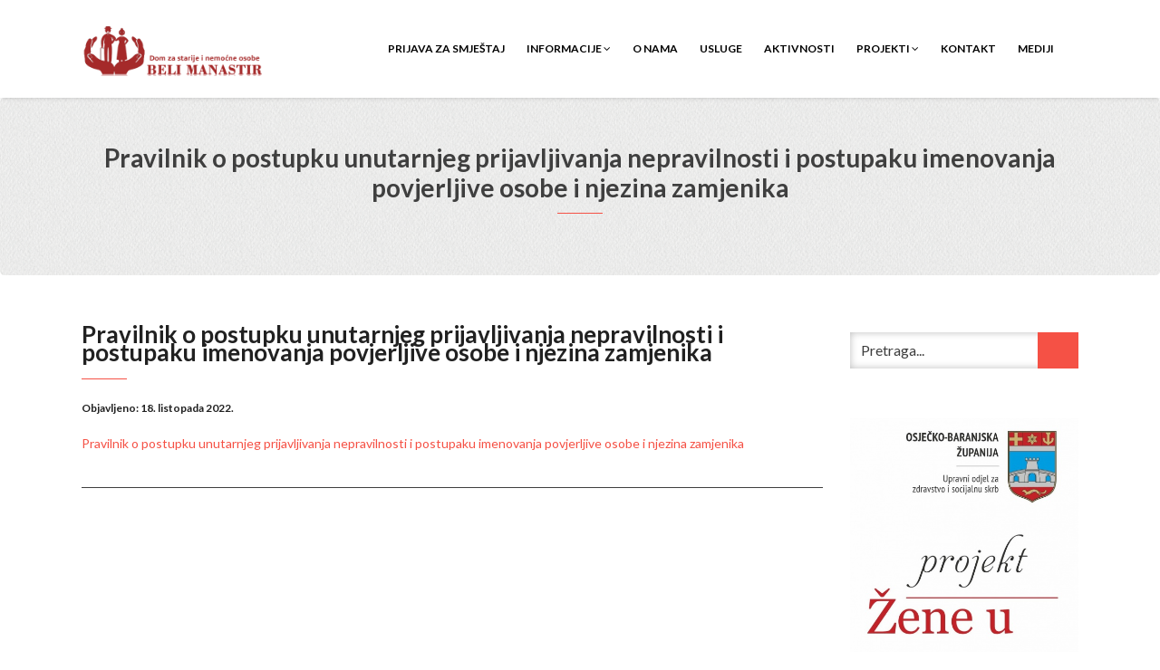

--- FILE ---
content_type: text/html; charset=UTF-8
request_url: http://www.dom-bm.hr/pravilnik-o-postupku-unutarnjeg-prijavljivanja-nepravilnosti-i-postupaku-imenovanja-povjerljive-osobe-i-njezina-zamjenika/pravilnik-o-postupku-unutarnjeg-prijavljivanja-nepravilnosti-i-imenovanju-povjerljive-osobe-004/
body_size: 11572
content:
<!DOCTYPE html>
<html lang="hr">
<head>
    <meta charset="UTF-8" />
    <meta http-equiv="X-UA-Compatible" content="IE=edge" />
    <meta name="viewport" content="width=device-width, initial-scale=1" />
        <meta name='robots' content='index, follow, max-image-preview:large, max-snippet:-1, max-video-preview:-1' />

	<!-- This site is optimized with the Yoast SEO plugin v26.8 - https://yoast.com/product/yoast-seo-wordpress/ -->
	<title>Pravilnik o postupku unutarnjeg prijavljivanja nepravilnosti i postupaku imenovanja povjerljive osobe i njezina zamjenika - Dom za starije i nemoćne osobe Beli Manastir</title>
	<link rel="canonical" href="http://www.dom-bm.hr/pravilnik-o-postupku-unutarnjeg-prijavljivanja-nepravilnosti-i-postupaku-imenovanja-povjerljive-osobe-i-njezina-zamjenika/pravilnik-o-postupku-unutarnjeg-prijavljivanja-nepravilnosti-i-imenovanju-povjerljive-osobe-004/" />
	<meta property="og:locale" content="hr_HR" />
	<meta property="og:type" content="article" />
	<meta property="og:title" content="Pravilnik o postupku unutarnjeg prijavljivanja nepravilnosti i postupaku imenovanja povjerljive osobe i njezina zamjenika - Dom za starije i nemoćne osobe Beli Manastir" />
	<meta property="og:description" content="Pravilnik o postupku unutarnjeg prijavljivanja nepravilnosti i postupaku imenovanja povjerljive osobe i njezina zamjenika" />
	<meta property="og:url" content="http://www.dom-bm.hr/pravilnik-o-postupku-unutarnjeg-prijavljivanja-nepravilnosti-i-postupaku-imenovanja-povjerljive-osobe-i-njezina-zamjenika/pravilnik-o-postupku-unutarnjeg-prijavljivanja-nepravilnosti-i-imenovanju-povjerljive-osobe-004/" />
	<meta property="og:site_name" content="Dom za starije i nemoćne osobe Beli Manastir" />
	<meta property="article:modified_time" content="2022-10-18T18:02:23+00:00" />
	<meta name="twitter:card" content="summary_large_image" />
	<script type="application/ld+json" class="yoast-schema-graph">{"@context":"https://schema.org","@graph":[{"@type":"WebPage","@id":"http://www.dom-bm.hr/pravilnik-o-postupku-unutarnjeg-prijavljivanja-nepravilnosti-i-postupaku-imenovanja-povjerljive-osobe-i-njezina-zamjenika/pravilnik-o-postupku-unutarnjeg-prijavljivanja-nepravilnosti-i-imenovanju-povjerljive-osobe-004/","url":"http://www.dom-bm.hr/pravilnik-o-postupku-unutarnjeg-prijavljivanja-nepravilnosti-i-postupaku-imenovanja-povjerljive-osobe-i-njezina-zamjenika/pravilnik-o-postupku-unutarnjeg-prijavljivanja-nepravilnosti-i-imenovanju-povjerljive-osobe-004/","name":"Pravilnik o postupku unutarnjeg prijavljivanja nepravilnosti i postupaku imenovanja povjerljive osobe i njezina zamjenika - Dom za starije i nemoćne osobe Beli Manastir","isPartOf":{"@id":"http://www.dom-bm.hr/#website"},"primaryImageOfPage":{"@id":"http://www.dom-bm.hr/pravilnik-o-postupku-unutarnjeg-prijavljivanja-nepravilnosti-i-postupaku-imenovanja-povjerljive-osobe-i-njezina-zamjenika/pravilnik-o-postupku-unutarnjeg-prijavljivanja-nepravilnosti-i-imenovanju-povjerljive-osobe-004/#primaryimage"},"image":{"@id":"http://www.dom-bm.hr/pravilnik-o-postupku-unutarnjeg-prijavljivanja-nepravilnosti-i-postupaku-imenovanja-povjerljive-osobe-i-njezina-zamjenika/pravilnik-o-postupku-unutarnjeg-prijavljivanja-nepravilnosti-i-imenovanju-povjerljive-osobe-004/#primaryimage"},"thumbnailUrl":"","datePublished":"2022-10-18T18:02:14+00:00","dateModified":"2022-10-18T18:02:23+00:00","breadcrumb":{"@id":"http://www.dom-bm.hr/pravilnik-o-postupku-unutarnjeg-prijavljivanja-nepravilnosti-i-postupaku-imenovanja-povjerljive-osobe-i-njezina-zamjenika/pravilnik-o-postupku-unutarnjeg-prijavljivanja-nepravilnosti-i-imenovanju-povjerljive-osobe-004/#breadcrumb"},"inLanguage":"hr","potentialAction":[{"@type":"ReadAction","target":["http://www.dom-bm.hr/pravilnik-o-postupku-unutarnjeg-prijavljivanja-nepravilnosti-i-postupaku-imenovanja-povjerljive-osobe-i-njezina-zamjenika/pravilnik-o-postupku-unutarnjeg-prijavljivanja-nepravilnosti-i-imenovanju-povjerljive-osobe-004/"]}]},{"@type":"BreadcrumbList","@id":"http://www.dom-bm.hr/pravilnik-o-postupku-unutarnjeg-prijavljivanja-nepravilnosti-i-postupaku-imenovanja-povjerljive-osobe-i-njezina-zamjenika/pravilnik-o-postupku-unutarnjeg-prijavljivanja-nepravilnosti-i-imenovanju-povjerljive-osobe-004/#breadcrumb","itemListElement":[{"@type":"ListItem","position":1,"name":"Početna stranica","item":"http://www.dom-bm.hr/"},{"@type":"ListItem","position":2,"name":"Pravilnik o postupku unutarnjeg prijavljivanja nepravilnosti i postupku imenovanja povjerljive osobe i njezina zamjenika","item":"https://www.dom-bm.hr/pravilnik-o-postupku-unutarnjeg-prijavljivanja-nepravilnosti-i-postupaku-imenovanja-povjerljive-osobe-i-njezina-zamjenika/"},{"@type":"ListItem","position":3,"name":"Pravilnik o postupku unutarnjeg prijavljivanja nepravilnosti i postupaku imenovanja povjerljive osobe i njezina zamjenika"}]},{"@type":"WebSite","@id":"http://www.dom-bm.hr/#website","url":"http://www.dom-bm.hr/","name":"Dom za starije i nemoćne osobe Beli Manastir","description":"","publisher":{"@id":"http://www.dom-bm.hr/#organization"},"potentialAction":[{"@type":"SearchAction","target":{"@type":"EntryPoint","urlTemplate":"http://www.dom-bm.hr/?s={search_term_string}"},"query-input":{"@type":"PropertyValueSpecification","valueRequired":true,"valueName":"search_term_string"}}],"inLanguage":"hr"},{"@type":"Organization","@id":"http://www.dom-bm.hr/#organization","name":"Dom za starije i nemoćne osobe Beli Manstir","url":"http://www.dom-bm.hr/","logo":{"@type":"ImageObject","inLanguage":"hr","@id":"http://www.dom-bm.hr/#/schema/logo/image/","url":"http://www.dom-bm.hr/wp-content/uploads/2017/12/manastir_logo.fw_-e1580759694640.png","contentUrl":"http://www.dom-bm.hr/wp-content/uploads/2017/12/manastir_logo.fw_-e1580759694640.png","width":496,"height":136,"caption":"Dom za starije i nemoćne osobe Beli Manstir"},"image":{"@id":"http://www.dom-bm.hr/#/schema/logo/image/"}}]}</script>
	<!-- / Yoast SEO plugin. -->


<link rel='dns-prefetch' href='//fonts.googleapis.com' />
<link rel="alternate" type="application/rss+xml" title="Dom za starije i nemoćne osobe Beli Manastir &raquo; Kanal" href="http://www.dom-bm.hr/feed/" />
<link rel="alternate" type="application/rss+xml" title="Dom za starije i nemoćne osobe Beli Manastir &raquo; Kanal komentara" href="http://www.dom-bm.hr/comments/feed/" />
<link rel="alternate" title="oEmbed (JSON)" type="application/json+oembed" href="http://www.dom-bm.hr/wp-json/oembed/1.0/embed?url=http%3A%2F%2Fwww.dom-bm.hr%2Fpravilnik-o-postupku-unutarnjeg-prijavljivanja-nepravilnosti-i-postupaku-imenovanja-povjerljive-osobe-i-njezina-zamjenika%2Fpravilnik-o-postupku-unutarnjeg-prijavljivanja-nepravilnosti-i-imenovanju-povjerljive-osobe-004%2F" />
<link rel="alternate" title="oEmbed (XML)" type="text/xml+oembed" href="http://www.dom-bm.hr/wp-json/oembed/1.0/embed?url=http%3A%2F%2Fwww.dom-bm.hr%2Fpravilnik-o-postupku-unutarnjeg-prijavljivanja-nepravilnosti-i-postupaku-imenovanja-povjerljive-osobe-i-njezina-zamjenika%2Fpravilnik-o-postupku-unutarnjeg-prijavljivanja-nepravilnosti-i-imenovanju-povjerljive-osobe-004%2F&#038;format=xml" />
<style id='wp-img-auto-sizes-contain-inline-css' type='text/css'>
img:is([sizes=auto i],[sizes^="auto," i]){contain-intrinsic-size:3000px 1500px}
/*# sourceURL=wp-img-auto-sizes-contain-inline-css */
</style>
<style id='wp-emoji-styles-inline-css' type='text/css'>

	img.wp-smiley, img.emoji {
		display: inline !important;
		border: none !important;
		box-shadow: none !important;
		height: 1em !important;
		width: 1em !important;
		margin: 0 0.07em !important;
		vertical-align: -0.1em !important;
		background: none !important;
		padding: 0 !important;
	}
/*# sourceURL=wp-emoji-styles-inline-css */
</style>
<style id='wp-block-library-inline-css' type='text/css'>
:root{--wp-block-synced-color:#7a00df;--wp-block-synced-color--rgb:122,0,223;--wp-bound-block-color:var(--wp-block-synced-color);--wp-editor-canvas-background:#ddd;--wp-admin-theme-color:#007cba;--wp-admin-theme-color--rgb:0,124,186;--wp-admin-theme-color-darker-10:#006ba1;--wp-admin-theme-color-darker-10--rgb:0,107,160.5;--wp-admin-theme-color-darker-20:#005a87;--wp-admin-theme-color-darker-20--rgb:0,90,135;--wp-admin-border-width-focus:2px}@media (min-resolution:192dpi){:root{--wp-admin-border-width-focus:1.5px}}.wp-element-button{cursor:pointer}:root .has-very-light-gray-background-color{background-color:#eee}:root .has-very-dark-gray-background-color{background-color:#313131}:root .has-very-light-gray-color{color:#eee}:root .has-very-dark-gray-color{color:#313131}:root .has-vivid-green-cyan-to-vivid-cyan-blue-gradient-background{background:linear-gradient(135deg,#00d084,#0693e3)}:root .has-purple-crush-gradient-background{background:linear-gradient(135deg,#34e2e4,#4721fb 50%,#ab1dfe)}:root .has-hazy-dawn-gradient-background{background:linear-gradient(135deg,#faaca8,#dad0ec)}:root .has-subdued-olive-gradient-background{background:linear-gradient(135deg,#fafae1,#67a671)}:root .has-atomic-cream-gradient-background{background:linear-gradient(135deg,#fdd79a,#004a59)}:root .has-nightshade-gradient-background{background:linear-gradient(135deg,#330968,#31cdcf)}:root .has-midnight-gradient-background{background:linear-gradient(135deg,#020381,#2874fc)}:root{--wp--preset--font-size--normal:16px;--wp--preset--font-size--huge:42px}.has-regular-font-size{font-size:1em}.has-larger-font-size{font-size:2.625em}.has-normal-font-size{font-size:var(--wp--preset--font-size--normal)}.has-huge-font-size{font-size:var(--wp--preset--font-size--huge)}.has-text-align-center{text-align:center}.has-text-align-left{text-align:left}.has-text-align-right{text-align:right}.has-fit-text{white-space:nowrap!important}#end-resizable-editor-section{display:none}.aligncenter{clear:both}.items-justified-left{justify-content:flex-start}.items-justified-center{justify-content:center}.items-justified-right{justify-content:flex-end}.items-justified-space-between{justify-content:space-between}.screen-reader-text{border:0;clip-path:inset(50%);height:1px;margin:-1px;overflow:hidden;padding:0;position:absolute;width:1px;word-wrap:normal!important}.screen-reader-text:focus{background-color:#ddd;clip-path:none;color:#444;display:block;font-size:1em;height:auto;left:5px;line-height:normal;padding:15px 23px 14px;text-decoration:none;top:5px;width:auto;z-index:100000}html :where(.has-border-color){border-style:solid}html :where([style*=border-top-color]){border-top-style:solid}html :where([style*=border-right-color]){border-right-style:solid}html :where([style*=border-bottom-color]){border-bottom-style:solid}html :where([style*=border-left-color]){border-left-style:solid}html :where([style*=border-width]){border-style:solid}html :where([style*=border-top-width]){border-top-style:solid}html :where([style*=border-right-width]){border-right-style:solid}html :where([style*=border-bottom-width]){border-bottom-style:solid}html :where([style*=border-left-width]){border-left-style:solid}html :where(img[class*=wp-image-]){height:auto;max-width:100%}:where(figure){margin:0 0 1em}html :where(.is-position-sticky){--wp-admin--admin-bar--position-offset:var(--wp-admin--admin-bar--height,0px)}@media screen and (max-width:600px){html :where(.is-position-sticky){--wp-admin--admin-bar--position-offset:0px}}

/*# sourceURL=wp-block-library-inline-css */
</style><style id='global-styles-inline-css' type='text/css'>
:root{--wp--preset--aspect-ratio--square: 1;--wp--preset--aspect-ratio--4-3: 4/3;--wp--preset--aspect-ratio--3-4: 3/4;--wp--preset--aspect-ratio--3-2: 3/2;--wp--preset--aspect-ratio--2-3: 2/3;--wp--preset--aspect-ratio--16-9: 16/9;--wp--preset--aspect-ratio--9-16: 9/16;--wp--preset--color--black: #000000;--wp--preset--color--cyan-bluish-gray: #abb8c3;--wp--preset--color--white: #ffffff;--wp--preset--color--pale-pink: #f78da7;--wp--preset--color--vivid-red: #cf2e2e;--wp--preset--color--luminous-vivid-orange: #ff6900;--wp--preset--color--luminous-vivid-amber: #fcb900;--wp--preset--color--light-green-cyan: #7bdcb5;--wp--preset--color--vivid-green-cyan: #00d084;--wp--preset--color--pale-cyan-blue: #8ed1fc;--wp--preset--color--vivid-cyan-blue: #0693e3;--wp--preset--color--vivid-purple: #9b51e0;--wp--preset--gradient--vivid-cyan-blue-to-vivid-purple: linear-gradient(135deg,rgb(6,147,227) 0%,rgb(155,81,224) 100%);--wp--preset--gradient--light-green-cyan-to-vivid-green-cyan: linear-gradient(135deg,rgb(122,220,180) 0%,rgb(0,208,130) 100%);--wp--preset--gradient--luminous-vivid-amber-to-luminous-vivid-orange: linear-gradient(135deg,rgb(252,185,0) 0%,rgb(255,105,0) 100%);--wp--preset--gradient--luminous-vivid-orange-to-vivid-red: linear-gradient(135deg,rgb(255,105,0) 0%,rgb(207,46,46) 100%);--wp--preset--gradient--very-light-gray-to-cyan-bluish-gray: linear-gradient(135deg,rgb(238,238,238) 0%,rgb(169,184,195) 100%);--wp--preset--gradient--cool-to-warm-spectrum: linear-gradient(135deg,rgb(74,234,220) 0%,rgb(151,120,209) 20%,rgb(207,42,186) 40%,rgb(238,44,130) 60%,rgb(251,105,98) 80%,rgb(254,248,76) 100%);--wp--preset--gradient--blush-light-purple: linear-gradient(135deg,rgb(255,206,236) 0%,rgb(152,150,240) 100%);--wp--preset--gradient--blush-bordeaux: linear-gradient(135deg,rgb(254,205,165) 0%,rgb(254,45,45) 50%,rgb(107,0,62) 100%);--wp--preset--gradient--luminous-dusk: linear-gradient(135deg,rgb(255,203,112) 0%,rgb(199,81,192) 50%,rgb(65,88,208) 100%);--wp--preset--gradient--pale-ocean: linear-gradient(135deg,rgb(255,245,203) 0%,rgb(182,227,212) 50%,rgb(51,167,181) 100%);--wp--preset--gradient--electric-grass: linear-gradient(135deg,rgb(202,248,128) 0%,rgb(113,206,126) 100%);--wp--preset--gradient--midnight: linear-gradient(135deg,rgb(2,3,129) 0%,rgb(40,116,252) 100%);--wp--preset--font-size--small: 13px;--wp--preset--font-size--medium: 20px;--wp--preset--font-size--large: 36px;--wp--preset--font-size--x-large: 42px;--wp--preset--spacing--20: 0.44rem;--wp--preset--spacing--30: 0.67rem;--wp--preset--spacing--40: 1rem;--wp--preset--spacing--50: 1.5rem;--wp--preset--spacing--60: 2.25rem;--wp--preset--spacing--70: 3.38rem;--wp--preset--spacing--80: 5.06rem;--wp--preset--shadow--natural: 6px 6px 9px rgba(0, 0, 0, 0.2);--wp--preset--shadow--deep: 12px 12px 50px rgba(0, 0, 0, 0.4);--wp--preset--shadow--sharp: 6px 6px 0px rgba(0, 0, 0, 0.2);--wp--preset--shadow--outlined: 6px 6px 0px -3px rgb(255, 255, 255), 6px 6px rgb(0, 0, 0);--wp--preset--shadow--crisp: 6px 6px 0px rgb(0, 0, 0);}:where(.is-layout-flex){gap: 0.5em;}:where(.is-layout-grid){gap: 0.5em;}body .is-layout-flex{display: flex;}.is-layout-flex{flex-wrap: wrap;align-items: center;}.is-layout-flex > :is(*, div){margin: 0;}body .is-layout-grid{display: grid;}.is-layout-grid > :is(*, div){margin: 0;}:where(.wp-block-columns.is-layout-flex){gap: 2em;}:where(.wp-block-columns.is-layout-grid){gap: 2em;}:where(.wp-block-post-template.is-layout-flex){gap: 1.25em;}:where(.wp-block-post-template.is-layout-grid){gap: 1.25em;}.has-black-color{color: var(--wp--preset--color--black) !important;}.has-cyan-bluish-gray-color{color: var(--wp--preset--color--cyan-bluish-gray) !important;}.has-white-color{color: var(--wp--preset--color--white) !important;}.has-pale-pink-color{color: var(--wp--preset--color--pale-pink) !important;}.has-vivid-red-color{color: var(--wp--preset--color--vivid-red) !important;}.has-luminous-vivid-orange-color{color: var(--wp--preset--color--luminous-vivid-orange) !important;}.has-luminous-vivid-amber-color{color: var(--wp--preset--color--luminous-vivid-amber) !important;}.has-light-green-cyan-color{color: var(--wp--preset--color--light-green-cyan) !important;}.has-vivid-green-cyan-color{color: var(--wp--preset--color--vivid-green-cyan) !important;}.has-pale-cyan-blue-color{color: var(--wp--preset--color--pale-cyan-blue) !important;}.has-vivid-cyan-blue-color{color: var(--wp--preset--color--vivid-cyan-blue) !important;}.has-vivid-purple-color{color: var(--wp--preset--color--vivid-purple) !important;}.has-black-background-color{background-color: var(--wp--preset--color--black) !important;}.has-cyan-bluish-gray-background-color{background-color: var(--wp--preset--color--cyan-bluish-gray) !important;}.has-white-background-color{background-color: var(--wp--preset--color--white) !important;}.has-pale-pink-background-color{background-color: var(--wp--preset--color--pale-pink) !important;}.has-vivid-red-background-color{background-color: var(--wp--preset--color--vivid-red) !important;}.has-luminous-vivid-orange-background-color{background-color: var(--wp--preset--color--luminous-vivid-orange) !important;}.has-luminous-vivid-amber-background-color{background-color: var(--wp--preset--color--luminous-vivid-amber) !important;}.has-light-green-cyan-background-color{background-color: var(--wp--preset--color--light-green-cyan) !important;}.has-vivid-green-cyan-background-color{background-color: var(--wp--preset--color--vivid-green-cyan) !important;}.has-pale-cyan-blue-background-color{background-color: var(--wp--preset--color--pale-cyan-blue) !important;}.has-vivid-cyan-blue-background-color{background-color: var(--wp--preset--color--vivid-cyan-blue) !important;}.has-vivid-purple-background-color{background-color: var(--wp--preset--color--vivid-purple) !important;}.has-black-border-color{border-color: var(--wp--preset--color--black) !important;}.has-cyan-bluish-gray-border-color{border-color: var(--wp--preset--color--cyan-bluish-gray) !important;}.has-white-border-color{border-color: var(--wp--preset--color--white) !important;}.has-pale-pink-border-color{border-color: var(--wp--preset--color--pale-pink) !important;}.has-vivid-red-border-color{border-color: var(--wp--preset--color--vivid-red) !important;}.has-luminous-vivid-orange-border-color{border-color: var(--wp--preset--color--luminous-vivid-orange) !important;}.has-luminous-vivid-amber-border-color{border-color: var(--wp--preset--color--luminous-vivid-amber) !important;}.has-light-green-cyan-border-color{border-color: var(--wp--preset--color--light-green-cyan) !important;}.has-vivid-green-cyan-border-color{border-color: var(--wp--preset--color--vivid-green-cyan) !important;}.has-pale-cyan-blue-border-color{border-color: var(--wp--preset--color--pale-cyan-blue) !important;}.has-vivid-cyan-blue-border-color{border-color: var(--wp--preset--color--vivid-cyan-blue) !important;}.has-vivid-purple-border-color{border-color: var(--wp--preset--color--vivid-purple) !important;}.has-vivid-cyan-blue-to-vivid-purple-gradient-background{background: var(--wp--preset--gradient--vivid-cyan-blue-to-vivid-purple) !important;}.has-light-green-cyan-to-vivid-green-cyan-gradient-background{background: var(--wp--preset--gradient--light-green-cyan-to-vivid-green-cyan) !important;}.has-luminous-vivid-amber-to-luminous-vivid-orange-gradient-background{background: var(--wp--preset--gradient--luminous-vivid-amber-to-luminous-vivid-orange) !important;}.has-luminous-vivid-orange-to-vivid-red-gradient-background{background: var(--wp--preset--gradient--luminous-vivid-orange-to-vivid-red) !important;}.has-very-light-gray-to-cyan-bluish-gray-gradient-background{background: var(--wp--preset--gradient--very-light-gray-to-cyan-bluish-gray) !important;}.has-cool-to-warm-spectrum-gradient-background{background: var(--wp--preset--gradient--cool-to-warm-spectrum) !important;}.has-blush-light-purple-gradient-background{background: var(--wp--preset--gradient--blush-light-purple) !important;}.has-blush-bordeaux-gradient-background{background: var(--wp--preset--gradient--blush-bordeaux) !important;}.has-luminous-dusk-gradient-background{background: var(--wp--preset--gradient--luminous-dusk) !important;}.has-pale-ocean-gradient-background{background: var(--wp--preset--gradient--pale-ocean) !important;}.has-electric-grass-gradient-background{background: var(--wp--preset--gradient--electric-grass) !important;}.has-midnight-gradient-background{background: var(--wp--preset--gradient--midnight) !important;}.has-small-font-size{font-size: var(--wp--preset--font-size--small) !important;}.has-medium-font-size{font-size: var(--wp--preset--font-size--medium) !important;}.has-large-font-size{font-size: var(--wp--preset--font-size--large) !important;}.has-x-large-font-size{font-size: var(--wp--preset--font-size--x-large) !important;}
/*# sourceURL=global-styles-inline-css */
</style>

<style id='classic-theme-styles-inline-css' type='text/css'>
/*! This file is auto-generated */
.wp-block-button__link{color:#fff;background-color:#32373c;border-radius:9999px;box-shadow:none;text-decoration:none;padding:calc(.667em + 2px) calc(1.333em + 2px);font-size:1.125em}.wp-block-file__button{background:#32373c;color:#fff;text-decoration:none}
/*# sourceURL=/wp-includes/css/classic-themes.min.css */
</style>
<link rel='stylesheet' id='contact-form-7-css' href='http://www.dom-bm.hr/wp-content/plugins/contact-form-7/includes/css/styles.css?ver=6.1.4' type='text/css' media='all' />
<link rel='stylesheet' id='wpos-slick-style-css' href='http://www.dom-bm.hr/wp-content/plugins/wp-logo-showcase-responsive-slider-slider/assets/css/slick.css?ver=3.8.7' type='text/css' media='all' />
<link rel='stylesheet' id='wpls-public-style-css' href='http://www.dom-bm.hr/wp-content/plugins/wp-logo-showcase-responsive-slider-slider/assets/css/wpls-public.css?ver=3.8.7' type='text/css' media='all' />
<link rel='stylesheet' id='animate-css-css' href='http://www.dom-bm.hr/wp-content/themes/vega/assets/css/animate.css?ver=6.9' type='text/css' media='all' />
<link rel='stylesheet' id='vega-wp-googlefont1-css' href='//fonts.googleapis.com/css?family=Lato%3A400%2C400i%2C700%2C700i%2C900%2C900i&#038;subset=latin-ext&#038;ver=6.9' type='text/css' media='all' />
<link rel='stylesheet' id='bootstrap-css' href='http://www.dom-bm.hr/wp-content/themes/vega/assets/css/bootstrap.min.css?ver=6.9' type='text/css' media='all' />
<link rel='stylesheet' id='font-awesome-css' href='http://www.dom-bm.hr/wp-content/themes/vega/assets/css/font-awesome.min.css?ver=6.9' type='text/css' media='all' />
<link rel='stylesheet' id='bootstrap-social-css' href='http://www.dom-bm.hr/wp-content/themes/vega/assets/css/bootstrap-social.css?ver=6.9' type='text/css' media='all' />
<link rel='stylesheet' id='vega-wp-style-css' href='http://www.dom-bm.hr/wp-content/themes/vega/style.css?ver=3.0.0' type='text/css' media='all' />
<link rel='stylesheet' id='vega-wp-color-css' href='http://www.dom-bm.hr/wp-content/themes/vega/color-schemes/orange.css?ver=6.9' type='text/css' media='all' />
<link rel='stylesheet' id='__EPYT__style-css' href='http://www.dom-bm.hr/wp-content/plugins/youtube-embed-plus/styles/ytprefs.min.css?ver=14.2.4' type='text/css' media='all' />
<style id='__EPYT__style-inline-css' type='text/css'>

                .epyt-gallery-thumb {
                        width: 33.333%;
                }
                
/*# sourceURL=__EPYT__style-inline-css */
</style>
<!--n2css--><!--n2js--><script type="text/javascript" src="http://www.dom-bm.hr/wp-includes/js/jquery/jquery.min.js?ver=3.7.1" id="jquery-core-js"></script>
<script type="text/javascript" src="http://www.dom-bm.hr/wp-includes/js/jquery/jquery-migrate.min.js?ver=3.4.1" id="jquery-migrate-js"></script>
<script type="text/javascript" id="__ytprefs__-js-extra">
/* <![CDATA[ */
var _EPYT_ = {"ajaxurl":"http://www.dom-bm.hr/wp-admin/admin-ajax.php","security":"df1c136a90","gallery_scrolloffset":"20","eppathtoscripts":"http://www.dom-bm.hr/wp-content/plugins/youtube-embed-plus/scripts/","eppath":"http://www.dom-bm.hr/wp-content/plugins/youtube-embed-plus/","epresponsiveselector":"[]","epdovol":"1","version":"14.2.4","evselector":"iframe.__youtube_prefs__[src], iframe[src*=\"youtube.com/embed/\"], iframe[src*=\"youtube-nocookie.com/embed/\"]","ajax_compat":"","maxres_facade":"eager","ytapi_load":"light","pause_others":"","stopMobileBuffer":"1","facade_mode":"","not_live_on_channel":""};
//# sourceURL=__ytprefs__-js-extra
/* ]]> */
</script>
<script type="text/javascript" src="http://www.dom-bm.hr/wp-content/plugins/youtube-embed-plus/scripts/ytprefs.min.js?ver=14.2.4" id="__ytprefs__-js"></script>
<link rel="https://api.w.org/" href="http://www.dom-bm.hr/wp-json/" /><link rel="alternate" title="JSON" type="application/json" href="http://www.dom-bm.hr/wp-json/wp/v2/media/2491" /><link rel="EditURI" type="application/rsd+xml" title="RSD" href="http://www.dom-bm.hr/xmlrpc.php?rsd" />
<meta name="generator" content="WordPress 6.9" />
<link rel='shortlink' href='http://www.dom-bm.hr/?p=2491' />
<script type="text/javascript">
(function(url){
	if(/(?:Chrome\/26\.0\.1410\.63 Safari\/537\.31|WordfenceTestMonBot)/.test(navigator.userAgent)){ return; }
	var addEvent = function(evt, handler) {
		if (window.addEventListener) {
			document.addEventListener(evt, handler, false);
		} else if (window.attachEvent) {
			document.attachEvent('on' + evt, handler);
		}
	};
	var removeEvent = function(evt, handler) {
		if (window.removeEventListener) {
			document.removeEventListener(evt, handler, false);
		} else if (window.detachEvent) {
			document.detachEvent('on' + evt, handler);
		}
	};
	var evts = 'contextmenu dblclick drag dragend dragenter dragleave dragover dragstart drop keydown keypress keyup mousedown mousemove mouseout mouseover mouseup mousewheel scroll'.split(' ');
	var logHuman = function() {
		if (window.wfLogHumanRan) { return; }
		window.wfLogHumanRan = true;
		var wfscr = document.createElement('script');
		wfscr.type = 'text/javascript';
		wfscr.async = true;
		wfscr.src = url + '&r=' + Math.random();
		(document.getElementsByTagName('head')[0]||document.getElementsByTagName('body')[0]).appendChild(wfscr);
		for (var i = 0; i < evts.length; i++) {
			removeEvent(evts[i], logHuman);
		}
	};
	for (var i = 0; i < evts.length; i++) {
		addEvent(evts[i], logHuman);
	}
})('//www.dom-bm.hr/?wordfence_lh=1&hid=55732ECCD2A70D2AB6136B1570349182');
</script>
        <style> .frontpage-banner.frontpage-banner-parallax-bg:before { width: 100%; height: 100%; background-color: #000000; opacity: 0.35; content: ""; position: absolute; left: 0; top: 0; z-index: 2; } .frontpage-simple-banner:before { width: 100%; height: 100%; background-color: #000000; opacity: 0.35; content: ""; position: absolute; left: 0; top: 0; z-index: 2; } </style>
        
    <style>.frontpage-cta1.parallax-bg:before, .frontpage-cta1.image-bg:before {background-color:#000000} .frontpage-cta1.color-bg{background-color:#000000} </style>
    
    <style>.frontpage-cta2.parallax-bg:before, .frontpage-cta2.image-bg:before {background-color:#000000} .frontpage-cta2.color-bg{background-color:#000000} </style>
    <link rel="icon" href="http://www.dom-bm.hr/wp-content/uploads/2017/12/manastir_map_icon.fw_.png" sizes="32x32" />
<link rel="icon" href="http://www.dom-bm.hr/wp-content/uploads/2017/12/manastir_map_icon.fw_.png" sizes="192x192" />
<link rel="apple-touch-icon" href="http://www.dom-bm.hr/wp-content/uploads/2017/12/manastir_map_icon.fw_.png" />
<meta name="msapplication-TileImage" content="http://www.dom-bm.hr/wp-content/uploads/2017/12/manastir_map_icon.fw_.png" />
</head>
<body class="attachment wp-singular attachment-template-default single single-attachment postid-2491 attachmentid-2491 attachment-pdf wp-custom-logo wp-theme-vega body_padding ally-default">
    
    
    <!-- ========== Navbar ========== -->
    <div class="nav-wrapper">
    <div class="navbar navbar-custom navbar-expand-lg  navbar-fixed-top" role="navigation">
        <div class="container">

            <!-- Logo -->
            <div class="navbar-header">
                <button type="button" class="navbar-toggle navbar-toggler" data-toggle="collapse" data-target=".navbar-collapse" aria-controls="navbarSupportedContent" aria-expanded="false" aria-label="Toggle navigation"><i class="fa fa-bars"></i></button>
                <a class="navbar-brand image-logo" href="http://www.dom-bm.hr/"><img src="http://www.dom-bm.hr/wp-content/uploads/2017/12/manastir_logo.fw_-e1580759694640.png" alt="Dom za starije i nemoćne osobe Beli Manastir" /></a>


            </div>
            <!-- /Logo -->

                        <!-- Navigation -->
            <div class="navbar-collapse collapse justify-content-end"><ul id="menu-glavni-izbornik" class="nav navbar-nav menu-header navbar-right sm"><li id="menu-item-148" class="menu-item menu-item-type-post_type menu-item-object-page menu-item-148 nav-item"><a href="http://www.dom-bm.hr/prijava-za-smjestaj/">Prijava za smještaj</a></li>
<li id="menu-item-1028" class="menu-item menu-item-type-post_type menu-item-object-page current_page_parent menu-item-has-children menu-item-1028 nav-item dropdown"><a href="#" data-toggle="dropdown" class="dropdown-toggle" aria-haspopup="true" aria-expanded="false">Informacije <b class="fa fa-angle-down"></b></a>
<ul class="dropdown-menu"  role="menu">
	<li id="menu-item-1050" class="menu-item menu-item-type-taxonomy menu-item-object-category menu-item-1050 nav-item"><a href="http://www.dom-bm.hr/category/interni-akti/">Interni akti</a></li>
	<li id="menu-item-1033" class="menu-item menu-item-type-taxonomy menu-item-object-category menu-item-1033 nav-item"><a href="http://www.dom-bm.hr/category/upravno-vijece/">Upravno vijeće</a></li>
	<li id="menu-item-901" class="menu-item menu-item-type-taxonomy menu-item-object-category menu-item-901 nav-item"><a href="http://www.dom-bm.hr/category/javna-nabava/">Javna nabava</a></li>
	<li id="menu-item-3259" class="menu-item menu-item-type-taxonomy menu-item-object-category menu-item-has-children menu-item-3259 nav-item dropdown"><a href="http://www.dom-bm.hr/category/registar-ugovora-o-javnoj-nabavi/">Registar ugovora o javnoj nabavi</a>
	<ul class="dropdown-menu"  role="menu">
		<li id="menu-item-3260" class="menu-item menu-item-type-custom menu-item-object-custom menu-item-3260 nav-item"><a href="https://eojn.hr/contracts-ca-my">Ugovori od 01.01.2024</a></li>
		<li id="menu-item-3261" class="menu-item menu-item-type-custom menu-item-object-custom menu-item-3261 nav-item"><a href="https://eojn.nn.hr/Oglasnik/">Ugovori do 31.12.2023.</a></li>
	</ul>
</li>
	<li id="menu-item-1029" class="menu-item menu-item-type-taxonomy menu-item-object-category menu-item-1029 nav-item"><a href="http://www.dom-bm.hr/category/financije/">Financije</a></li>
	<li id="menu-item-904" class="menu-item menu-item-type-taxonomy menu-item-object-category menu-item-904 nav-item"><a href="http://www.dom-bm.hr/category/natjecaji/">Natječaji</a></li>
	<li id="menu-item-1031" class="menu-item menu-item-type-taxonomy menu-item-object-category menu-item-1031 nav-item"><a href="http://www.dom-bm.hr/category/pravo-na-pristup-informacijama/">Pravo na pristup informacijama</a></li>
	<li id="menu-item-1035" class="menu-item menu-item-type-taxonomy menu-item-object-category menu-item-1035 nav-item"><a href="http://www.dom-bm.hr/category/zastita-osobnih-podataka/">Zaštita osobnih podataka</a></li>
	<li id="menu-item-1034" class="menu-item menu-item-type-taxonomy menu-item-object-category menu-item-1034 nav-item"><a href="http://www.dom-bm.hr/category/zakonodavstvo/">Zakonodavstvo</a></li>
	<li id="menu-item-1032" class="menu-item menu-item-type-taxonomy menu-item-object-category menu-item-1032 nav-item"><a href="http://www.dom-bm.hr/category/sponzorstva/">Sponzorstva</a></li>
</ul>
</li>
<li id="menu-item-29" class="menu-item menu-item-type-post_type menu-item-object-page menu-item-29 nav-item"><a href="http://www.dom-bm.hr/o-nama/">O nama</a></li>
<li id="menu-item-26" class="menu-item menu-item-type-post_type menu-item-object-page menu-item-26 nav-item"><a href="http://www.dom-bm.hr/usluge/">Usluge</a></li>
<li id="menu-item-1101" class="menu-item menu-item-type-taxonomy menu-item-object-category menu-item-1101 nav-item"><a href="http://www.dom-bm.hr/category/aktivnosti/">Aktivnosti</a></li>
<li id="menu-item-1761" class="menu-item menu-item-type-taxonomy menu-item-object-category menu-item-has-children menu-item-1761 nav-item dropdown"><a href="#" data-toggle="dropdown" class="dropdown-toggle" aria-haspopup="true" aria-expanded="false">Projekti <b class="fa fa-angle-down"></b></a>
<ul class="dropdown-menu"  role="menu">
	<li id="menu-item-1139" class="menu-item menu-item-type-taxonomy menu-item-object-category menu-item-1139 nav-item"><a href="http://www.dom-bm.hr/category/zazeli/">ZAŽELI pomoć u kući</a></li>
</ul>
</li>
<li id="menu-item-28" class="menu-item menu-item-type-post_type menu-item-object-page menu-item-28 nav-item"><a href="http://www.dom-bm.hr/kontakt/">Kontakt</a></li>
<li id="menu-item-1760" class="menu-item menu-item-type-taxonomy menu-item-object-category menu-item-1760 nav-item"><a href="http://www.dom-bm.hr/category/mediji/">Mediji</a></li>
</ul></div>            <!-- /Navigation -->
            

        </div>
        <div class="clearfix"></div>
    </div>
    </div>
    <!-- ========== /Navbar ========== -->




<!-- ========== Banner - None ========== -->
<div class="jumbotron banner-none">
    <div class="container">
        <h1 class="block-title wow zoomIn" >Pravilnik o postupku unutarnjeg prijavljivanja nepravilnosti i postupaku imenovanja povjerljive osobe i njezina zamjenika</h1>    </div>
</div>
<!-- ========== /Banner - None ========== -->
<!-- ========== Page Content ========== -->
<div class="section post-content bg-white">
    <div class="container">
        <div class="row">

            
            <div class="col-md-9">

                <div id="post-2491" class="clearfix post-2491 attachment type-attachment status-inherit hentry">

                                        <!-- Post Title -->
                                                            <h3 class="entry-title">Pravilnik o postupku unutarnjeg prijavljivanja nepravilnosti i postupaku imenovanja povjerljive osobe i njezina zamjenika</h3>
                                        <!-- /Post Title -->
                    
                                                            <!-- Post Meta -->
                    <div class="entry-meta">
                                                                                                                        Objavljeno: <span class="date updated">18. listopada 2022.</span>                    </div>
                    <!-- /Post Meta -->
                    
                    
                    
                    <!-- Post Content -->
                    <div class="entry-content">
                    <p class="attachment"><a href='http://www.dom-bm.hr/wp-content/uploads/2022/07/PRAVILNIK-O-POSTUPKU-UNUTARNJEG-PRIJAVLJIVANJA-NEPRAVILNOSTI-I-IMENOVANJU-POVJERLJIVE-OSOBE-004.pdf'>Pravilnik o postupku unutarnjeg prijavljivanja nepravilnosti i postupaku imenovanja povjerljive osobe i njezina zamjenika</a></p>
                                        </div>
                    <!-- /Post Content -->

                </div>

                
            </div>

                        <!-- Sidebar -->
            <div class="col-md-3 sidebar">
                


<div class="sidebar-widgets" ><div id="search-3" class="widget widget_search"><form role="search" method="get" class="search-form" action="http://www.dom-bm.hr/">
    <input type="search" class="search-field form-control" placeholder="Pretraga..." value="" name="s" title="Pretraži za:"  />
    <button class="btn btn-primary-custom" name="submit" type="submit"><i class="glyphicon glyphicon-arrow-right"></i></button>
</form></div><div id="media_image-2" class="widget widget_media_image"><a href="http://www.dom-bm.hr/projekt-zene-u-crvenom/"><img width="300" height="639" src="http://www.dom-bm.hr/wp-content/uploads/2020/02/letak-FINAL-front1-483x1030.jpg" class="image wp-image-1358  attachment-300x639 size-300x639" alt="" style="max-width: 100%; height: auto;" decoding="async" fetchpriority="high" srcset="http://www.dom-bm.hr/wp-content/uploads/2020/02/letak-FINAL-front1-483x1030.jpg 483w, http://www.dom-bm.hr/wp-content/uploads/2020/02/letak-FINAL-front1-141x300.jpg 141w, http://www.dom-bm.hr/wp-content/uploads/2020/02/letak-FINAL-front1-768x1637.jpg 768w, http://www.dom-bm.hr/wp-content/uploads/2020/02/letak-FINAL-front1-721x1536.jpg 721w, http://www.dom-bm.hr/wp-content/uploads/2020/02/letak-FINAL-front1-961x2048.jpg 961w, http://www.dom-bm.hr/wp-content/uploads/2020/02/letak-FINAL-front1.jpg 1016w" sizes="(max-width: 300px) 100vw, 300px" /></a></div><div id="custom_html-4" class="widget_text widget widget_custom_html"><div class="textwidget custom-html-widget"><a href="http://www.dom-bm.hr/category/zazeli/"> 
<img src="http://www.dom-bm.hr/wp-content/uploads/2024/05/export_slika_za_web4.jpg" alt="" width="300" height="136" class="alignnone size-medium wp-image-850" /></a>

</div></div></div>
 
            </div>
            <!-- /Sidebar -->
            
        </div>
    </div>
</div>
<!-- ========== /Page Content ========== -->





<!-- ========== Footer Widgets ========== -->
<div class="footer-widgets bg-footer">
    <div class="container">
        <div class="row">
                                    <!-- Footer Col 1 -->
            <div class="col-lg-4 col-md-4 col-sm-4 col-xs-12 footer-widget footer-widget-col-1 wow">
                <div id="text-6" class="widget widget_text"><h3 class="widget-title">Kontakt</h3>			<div class="textwidget"><p>Dom za starije i nemoćne osobe<br />
Beli Manstir<br />
Bana Jelačića 108<br />
31300 BELI MANASTIR<br />
Tel:  +385 31 702-110<br />
Fax:  +385 31 703-203</p>
</div>
		</div>            </div>
            <!-- /Footer Col 1 -->
            
            
                        <!-- Footer Col 3 -->
            <div class="col-lg-4 col-md-4 col-sm-4 col-xs-12 footer-widget footer-widget-col-3 wow" >
                <div id="categories-2" class="widget widget_categories"><h3 class="widget-title">Objave</h3>
			<ul>
					<li class="cat-item cat-item-9"><a href="http://www.dom-bm.hr/category/aktivnosti/">Aktivnosti</a>
</li>
	<li class="cat-item cat-item-22"><a href="http://www.dom-bm.hr/category/covid-19/">COVID-19</a>
</li>
	<li class="cat-item cat-item-15"><a href="http://www.dom-bm.hr/category/financije/">Financije</a>
</li>
	<li class="cat-item cat-item-20"><a href="http://www.dom-bm.hr/category/interni-akti/">Interni akti</a>
</li>
	<li class="cat-item cat-item-4"><a href="http://www.dom-bm.hr/category/javna-nabava/">Javna nabava</a>
</li>
	<li class="cat-item cat-item-25"><a href="http://www.dom-bm.hr/category/mediji/">Mediji</a>
</li>
	<li class="cat-item cat-item-5"><a href="http://www.dom-bm.hr/category/natjecaji/">Natječaji</a>
</li>
	<li class="cat-item cat-item-3"><a href="http://www.dom-bm.hr/category/novosti/">Novosti</a>
</li>
	<li class="cat-item cat-item-18"><a href="http://www.dom-bm.hr/category/pravo-na-pristup-informacijama/">Pravo na pristup informacijama</a>
</li>
	<li class="cat-item cat-item-24"><a href="http://www.dom-bm.hr/category/projekti/">Projekti</a>
</li>
	<li class="cat-item cat-item-1"><a href="http://www.dom-bm.hr/category/uncategorized/">Uncategorized</a>
</li>
	<li class="cat-item cat-item-17"><a href="http://www.dom-bm.hr/category/upravno-vijece/">Upravno vijeće</a>
</li>
	<li class="cat-item cat-item-13"><a href="http://www.dom-bm.hr/category/zakonodavstvo/">Zakonodavstvo</a>
</li>
	<li class="cat-item cat-item-19"><a href="http://www.dom-bm.hr/category/zastita-osobnih-podataka/">Zaštita osobnih podataka</a>
</li>
	<li class="cat-item cat-item-21"><a href="http://www.dom-bm.hr/category/zazeli/">ZAŽELI pomoć u kući</a>
</li>
			</ul>

			</div>            </div>
            <!-- /Footer Col 3 -->
            
                        <!-- Footer Col 4 -->
            <div class="col-lg-4 col-md-4 col-sm-4 col-xs-12 footer-widget footer-widget-col-4 wow" >
                <div id="custom_html-5" class="widget_text widget widget_custom_html"><h3 class="widget-title">Korisni Linkovi</h3><div class="textwidget custom-html-widget"><ul>
	<li><a href="https://socskrb.hr/" target="_blank" rel="noopener">Zavod za socijalni rad</a></li>
	<li><a href="https://mrosp.gov.hr/" target="_blank" rel="noopener">Ministarstvo rada, mirovinskog sustava, obitelji i socijalne politike</a></li>
	<li><a href="http://www.obz.hr/" target="_blank" rel="noopener">Županija Osječko-baranjska</a></li>
</ul></div></div>            </div>
            <!-- /Footer Col 4 -->
            
        </div>
    </div>
</div>
<!-- ========== /Footer Widgets ========== -->


<!-- ========== Footer Nav and Copyright ========== -->
<div class="footer">
    <div class="container">
        <div class="row">
            <div class="col-md-8">
                                
                                <!-- Navigation -->
                                <!-- /Navigation -->
                                
            </div>
            <div class="col-md-4">
                <!-- Copyright and Credits -->
                                                <div class="copyright">Dom za starije i nemoćne osobe Beli Manastir 2026<br /><span class="credit">Vega Wordpress tema od <a target="_blank" href="https://www.lyrathemes.com">LyraThemes</a></span></div>
                <!-- /Copyright and Credits -->
            </div>
        </div>
    </div>
</div>
<!-- ========== /Footer Nav and Copyright ========== -->

<!-- Back to Top -->
<div id="back_to_top">
    <div class="container">
        <a href="#"><i class="fa fa-chevron-up"></i></a>
    </div>
</div>
<!-- /Back to Top -->
<script type="speculationrules">
{"prefetch":[{"source":"document","where":{"and":[{"href_matches":"/*"},{"not":{"href_matches":["/wp-*.php","/wp-admin/*","/wp-content/uploads/*","/wp-content/*","/wp-content/plugins/*","/wp-content/themes/vega/*","/*\\?(.+)"]}},{"not":{"selector_matches":"a[rel~=\"nofollow\"]"}},{"not":{"selector_matches":".no-prefetch, .no-prefetch a"}}]},"eagerness":"conservative"}]}
</script>
			<script>
				const registerAllyAction = () => {
					if ( ! window?.elementorAppConfig?.hasPro || ! window?.elementorFrontend?.utils?.urlActions ) {
						return;
					}

					elementorFrontend.utils.urlActions.addAction( 'allyWidget:open', () => {
						if (window?.ea11yWidget?.widget?.open) {
							return window.ea11yWidget.widget.isOpen()
								? window.ea11yWidget.widget.close()
								: window.ea11yWidget.widget.open();
						}
					} );
				};

				const waitingLimit = 30;
				let retryCounter = 0;

				const waitForElementorPro = () => {
					return new Promise( ( resolve ) => {
						const intervalId = setInterval( () => {
							if ( retryCounter === waitingLimit ) {
								resolve( null );
							}

							retryCounter++;

							if ( window.elementorFrontend && window?.elementorFrontend?.utils?.urlActions ) {
								clearInterval( intervalId );
								resolve( window.elementorFrontend );
							}
								}, 100 ); // Check every 100 milliseconds for availability of elementorFrontend
					});
				};

				waitForElementorPro().then( () => { registerAllyAction(); });
			</script>
			<script type="text/javascript" src="http://www.dom-bm.hr/wp-includes/js/dist/hooks.min.js?ver=dd5603f07f9220ed27f1" id="wp-hooks-js"></script>
<script type="text/javascript" src="http://www.dom-bm.hr/wp-includes/js/dist/i18n.min.js?ver=c26c3dc7bed366793375" id="wp-i18n-js"></script>
<script type="text/javascript" id="wp-i18n-js-after">
/* <![CDATA[ */
wp.i18n.setLocaleData( { 'text direction\u0004ltr': [ 'ltr' ] } );
//# sourceURL=wp-i18n-js-after
/* ]]> */
</script>
<script type="text/javascript" src="http://www.dom-bm.hr/wp-content/plugins/contact-form-7/includes/swv/js/index.js?ver=6.1.4" id="swv-js"></script>
<script type="text/javascript" id="contact-form-7-js-translations">
/* <![CDATA[ */
( function( domain, translations ) {
	var localeData = translations.locale_data[ domain ] || translations.locale_data.messages;
	localeData[""].domain = domain;
	wp.i18n.setLocaleData( localeData, domain );
} )( "contact-form-7", {"translation-revision-date":"2025-11-30 11:46:17+0000","generator":"GlotPress\/4.0.3","domain":"messages","locale_data":{"messages":{"":{"domain":"messages","plural-forms":"nplurals=3; plural=(n % 10 == 1 && n % 100 != 11) ? 0 : ((n % 10 >= 2 && n % 10 <= 4 && (n % 100 < 12 || n % 100 > 14)) ? 1 : 2);","lang":"hr"},"This contact form is placed in the wrong place.":["Ovaj obrazac za kontaktiranje postavljen je na krivo mjesto."],"Error:":["Gre\u0161ka:"]}},"comment":{"reference":"includes\/js\/index.js"}} );
//# sourceURL=contact-form-7-js-translations
/* ]]> */
</script>
<script type="text/javascript" id="contact-form-7-js-before">
/* <![CDATA[ */
var wpcf7 = {
    "api": {
        "root": "http:\/\/www.dom-bm.hr\/wp-json\/",
        "namespace": "contact-form-7\/v1"
    }
};
//# sourceURL=contact-form-7-js-before
/* ]]> */
</script>
<script type="text/javascript" src="http://www.dom-bm.hr/wp-content/plugins/contact-form-7/includes/js/index.js?ver=6.1.4" id="contact-form-7-js"></script>
<script type="text/javascript" src="http://www.dom-bm.hr/wp-content/themes/vega/assets/js/bootstrap.min.js?ver=6.9" id="bootstrap-js"></script>
<script type="text/javascript" src="http://www.dom-bm.hr/wp-content/themes/vega/assets/js/jquery.smartmenus.min.js?ver=6.9" id="jquery-smartmenus-js"></script>
<script type="text/javascript" src="http://www.dom-bm.hr/wp-content/themes/vega/assets/js/jquery.smartmenus.bootstrap.min.js?ver=6.9" id="jquery-smartmenus-bootstrap-js"></script>
<script type="text/javascript" src="http://www.dom-bm.hr/wp-content/themes/vega/assets/js/wow.min.js?ver=6.9" id="wow-js"></script>
<script type="text/javascript" src="http://www.dom-bm.hr/wp-content/themes/vega/assets/js/vega-wp-anim.js?ver=6.9" id="vega-wp-themejs-anim-js"></script>
<script type="text/javascript" src="http://www.dom-bm.hr/wp-content/themes/vega/assets/js/parallax.min.js?ver=6.9" id="parallax-js"></script>
<script type="text/javascript" src="http://www.dom-bm.hr/wp-content/themes/vega/assets/js/jquery.matchHeight-min.js?ver=6.9" id="jquery-match-height-js"></script>
<script type="text/javascript" src="http://www.dom-bm.hr/wp-content/themes/vega/assets/js/vega-wp.js?ver=3.0.0" id="vega-wp-themejs-js"></script>
<script id="wp-emoji-settings" type="application/json">
{"baseUrl":"https://s.w.org/images/core/emoji/17.0.2/72x72/","ext":".png","svgUrl":"https://s.w.org/images/core/emoji/17.0.2/svg/","svgExt":".svg","source":{"concatemoji":"http://www.dom-bm.hr/wp-includes/js/wp-emoji-release.min.js?ver=6.9"}}
</script>
<script type="module">
/* <![CDATA[ */
/*! This file is auto-generated */
const a=JSON.parse(document.getElementById("wp-emoji-settings").textContent),o=(window._wpemojiSettings=a,"wpEmojiSettingsSupports"),s=["flag","emoji"];function i(e){try{var t={supportTests:e,timestamp:(new Date).valueOf()};sessionStorage.setItem(o,JSON.stringify(t))}catch(e){}}function c(e,t,n){e.clearRect(0,0,e.canvas.width,e.canvas.height),e.fillText(t,0,0);t=new Uint32Array(e.getImageData(0,0,e.canvas.width,e.canvas.height).data);e.clearRect(0,0,e.canvas.width,e.canvas.height),e.fillText(n,0,0);const a=new Uint32Array(e.getImageData(0,0,e.canvas.width,e.canvas.height).data);return t.every((e,t)=>e===a[t])}function p(e,t){e.clearRect(0,0,e.canvas.width,e.canvas.height),e.fillText(t,0,0);var n=e.getImageData(16,16,1,1);for(let e=0;e<n.data.length;e++)if(0!==n.data[e])return!1;return!0}function u(e,t,n,a){switch(t){case"flag":return n(e,"\ud83c\udff3\ufe0f\u200d\u26a7\ufe0f","\ud83c\udff3\ufe0f\u200b\u26a7\ufe0f")?!1:!n(e,"\ud83c\udde8\ud83c\uddf6","\ud83c\udde8\u200b\ud83c\uddf6")&&!n(e,"\ud83c\udff4\udb40\udc67\udb40\udc62\udb40\udc65\udb40\udc6e\udb40\udc67\udb40\udc7f","\ud83c\udff4\u200b\udb40\udc67\u200b\udb40\udc62\u200b\udb40\udc65\u200b\udb40\udc6e\u200b\udb40\udc67\u200b\udb40\udc7f");case"emoji":return!a(e,"\ud83e\u1fac8")}return!1}function f(e,t,n,a){let r;const o=(r="undefined"!=typeof WorkerGlobalScope&&self instanceof WorkerGlobalScope?new OffscreenCanvas(300,150):document.createElement("canvas")).getContext("2d",{willReadFrequently:!0}),s=(o.textBaseline="top",o.font="600 32px Arial",{});return e.forEach(e=>{s[e]=t(o,e,n,a)}),s}function r(e){var t=document.createElement("script");t.src=e,t.defer=!0,document.head.appendChild(t)}a.supports={everything:!0,everythingExceptFlag:!0},new Promise(t=>{let n=function(){try{var e=JSON.parse(sessionStorage.getItem(o));if("object"==typeof e&&"number"==typeof e.timestamp&&(new Date).valueOf()<e.timestamp+604800&&"object"==typeof e.supportTests)return e.supportTests}catch(e){}return null}();if(!n){if("undefined"!=typeof Worker&&"undefined"!=typeof OffscreenCanvas&&"undefined"!=typeof URL&&URL.createObjectURL&&"undefined"!=typeof Blob)try{var e="postMessage("+f.toString()+"("+[JSON.stringify(s),u.toString(),c.toString(),p.toString()].join(",")+"));",a=new Blob([e],{type:"text/javascript"});const r=new Worker(URL.createObjectURL(a),{name:"wpTestEmojiSupports"});return void(r.onmessage=e=>{i(n=e.data),r.terminate(),t(n)})}catch(e){}i(n=f(s,u,c,p))}t(n)}).then(e=>{for(const n in e)a.supports[n]=e[n],a.supports.everything=a.supports.everything&&a.supports[n],"flag"!==n&&(a.supports.everythingExceptFlag=a.supports.everythingExceptFlag&&a.supports[n]);var t;a.supports.everythingExceptFlag=a.supports.everythingExceptFlag&&!a.supports.flag,a.supports.everything||((t=a.source||{}).concatemoji?r(t.concatemoji):t.wpemoji&&t.twemoji&&(r(t.twemoji),r(t.wpemoji)))});
//# sourceURL=http://www.dom-bm.hr/wp-includes/js/wp-emoji-loader.min.js
/* ]]> */
</script>

</body>
</html>